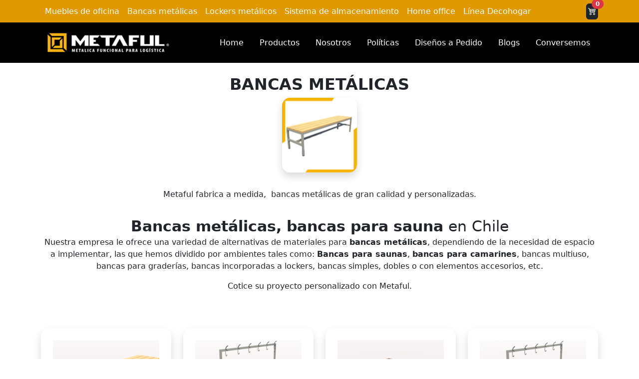

--- FILE ---
content_type: text/html; charset=UTF-8
request_url: https://metaful.cl/bancas-metalicas.php
body_size: 25598
content:
<!DOCTYPE html>
<html lang="en">
<head>
    <meta charset="UTF-8">
    <meta name="viewport" content="width=device-width, initial-scale=1.0">
    <meta http-equiv="X-UA-Compatible" content="ie=edge">
    
        

    <title> Bancas Metálicas. Fabricación y venta de bancas Sauna metálicas </title>
    <meta name="description" content=" Bancas Metálicas. Fabricación y venta de bancas Sauna metálicas " />
    <meta name="keywords" content=" Bancas Metálicas. Fabricación y venta de bancas Sauna metálicas  " />


    <!-- Global site tag (gtag.js) - Google Analytics -->
            <script async src="https://www.googletagmanager.com/gtag/js?id=UA-155942404-1"></script>
        <script>
            window.dataLayer = window.dataLayer || [];
            function gtag(){dataLayer.push(arguments);}
            gtag('js', new Date());
            gtag('config', 'UA-155942404-1');
        </script>
            <script async src="https://www.googletagmanager.com/gtag/js?id=AW-402123926"></script>
        <script>
            window.dataLayer = window.dataLayer || [];
            function gtag(){dataLayer.push(arguments);}
            gtag('js', new Date());
            gtag('config', 'AW-402123926');
        </script>
            <script async src="https://www.googletagmanager.com/gtag/js?id=G-HRDHYW7WWZ"></script>
        <script>
            window.dataLayer = window.dataLayer || [];
            function gtag(){dataLayer.push(arguments);}
            gtag('js', new Date());
            gtag('config', 'G-HRDHYW7WWZ');
        </script>
    
    <!-- Google Tag Manager -->
    <script>
        (function(w,d,s,l,i){w[l]=w[l]||[];w[l].push({'gtm.start':
        new Date().getTime(),event:'gtm.js'});var f=d.getElementsByTagName(s)[0],
        j=d.createElement(s),dl=l!='dataLayer'?'&l='+l:'';j.async=true;j.src=
        'https://www.googletagmanager.com/gtm.js?id='+i+dl;f.parentNode.insertBefore(j,f);
        })(window,document,'script','dataLayer','GTM-5DSZ3RZ');
    </script>
    <!-- End Google Tag Manager -->

    <!-- Google Tag Manager (noscript) -->
    <noscript>
        <iframe src="https://www.googletagmanager.com/ns.html?id=GTM-5DSZ3RZ"
        height="0" width="0" style="display:none;visibility:hidden"></iframe>
    </noscript>
    <!-- End Google Tag Manager (noscript) -->
    
    


    <link rel="stylesheet" href="https://metaful.cl/frontend/css/estilos-sns.min.css">
    <link href="https://cdn.jsdelivr.net/npm/bootstrap@5.2.0-beta1/dist/css/bootstrap.min.css" rel="stylesheet" integrity="sha384-0evHe/X+R7YkIZDRvuzKMRqM+OrBnVFBL6DOitfPri4tjfHxaWutUpFmBp4vmVor" crossorigin="anonymous">
    <script src="https://cdn.jsdelivr.net/npm/bootstrap@5.2.0-beta1/dist/js/bootstrap.bundle.min.js" integrity="sha384-pprn3073KE6tl6bjs2QrFaJGz5/SUsLqktiwsUTF55Jfv3qYSDhgCecCxMW52nD2" crossorigin="anonymous"></script>
    <link rel="stylesheet" href="https://cdn.jsdelivr.net/npm/bootstrap-icons@1.8.3/font/bootstrap-icons.css">

    <nav class="navbar navbar-expand-lg  nav-first " >
    <div class="container">
        <button class="navbar-toggler" type="button" data-bs-toggle="collapse" data-bs-target="#navbarNavDropdown" aria-controls="navbarNavDropdown" aria-expanded="false" aria-label="Toggle navigation">
            <span class="navbar-toggler-icon"></span>
        </button>
        <div class="collapse navbar-collapse" id="navbarNavDropdown">
            <ul class="navbar-nav">
                                    <li class="nav-item">
                        <a class="nav-link" href="https://metaful.cl/muebles-de-oficinas.php">  Muebles de oficina</a>
                    </li>
                                    <li class="nav-item">
                        <a class="nav-link" href="https://metaful.cl/bancas-metalicas.php">  Bancas metálicas</a>
                    </li>
                                    <li class="nav-item">
                        <a class="nav-link" href="https://metaful.cl/lockers-metalicos.php">  Lockers metálicos</a>
                    </li>
                                    <li class="nav-item">
                        <a class="nav-link" href="https://metaful.cl/sistema-de-almacenamiento.php">  Sistema de almacenamiento</a>
                    </li>
                                    <li class="nav-item">
                        <a class="nav-link" href="https://metaful.cl/home-office.php">  Home office</a>
                    </li>
                                <li class="nav-item">
                    <a class="nav-link" href="https://decometalchoyun.cl/productos-muebles-metalicos/" target="_blank">  Línea Decohogar</a>
                </li>


            </ul>
        </div>
        <ul class="nav justify-content-end ">
            <li class="nav-item ">
                <div wire:id="I8g8j1hppgYj5mamqVOp" wire:initial-data="{&quot;fingerprint&quot;:{&quot;id&quot;:&quot;I8g8j1hppgYj5mamqVOp&quot;,&quot;name&quot;:&quot;cart.icon&quot;,&quot;locale&quot;:&quot;es&quot;,&quot;path&quot;:&quot;bancas-metalicas.php&quot;,&quot;method&quot;:&quot;GET&quot;,&quot;v&quot;:&quot;acj&quot;},&quot;effects&quot;:{&quot;listeners&quot;:[&quot;itemCartAdded&quot;]},&quot;serverMemo&quot;:{&quot;children&quot;:[],&quot;errors&quot;:[],&quot;htmlHash&quot;:&quot;82f0f9bf&quot;,&quot;data&quot;:{&quot;quantity&quot;:0},&quot;dataMeta&quot;:[],&quot;checksum&quot;:&quot;705dcdd92061d21354ef38d93802cc047f52c0f16b5237eea897c0e05053baa0&quot;}}">
    
    <a class="nav-link btn btn-dark  position-relative" href="https://metaful.cl/carrito-de-compras.php" style="padding: 3px">
        <i class="bi bi-cart4 h6"></i>
        <span class="position-absolute top-0 start-100 translate-middle badge rounded-pill bg-danger">
            0 <span class="visually-hidden">productos en el carro</span>
        </span>
    </a>
</div>

<!-- Livewire Component wire-end:I8g8j1hppgYj5mamqVOp -->            </li>
        </ul>
    </div>
</nav>
<nav class="navbar navbar-expand-lg bg-black nav-second">
    <div class="container">
        <a class="navbar-brand " href="https://metaful.cl">
            <img src="https://metaful.cl/img/logo-blanco-negro.png" alt="" height="55px">
        </a>
        <ul class="nav justify-content-end ">
            <li class="nav-item">
                <a class="nav-link active" aria-current="page" href="https://metaful.cl">Home</a>
            </li>
            <li class="nav-item">
                <a class="nav-link" href="https://metaful.cl/productos.php">Productos</a>
            </li>
            <li class="nav-item">
                <a class="nav-link" href="https://metaful.cl/nosotros.php">Nosotros</a>
            </li>
            <li class="nav-item">
                <a class="nav-link" href="https://metaful.cl/politicas.php">Políticas</a>
            </li>
            <li class="nav-item">
                <a class="nav-link" href="https://metaful.cl/disenos-a-pedidos.php">Diseños a Pedido</a>
            </li>
            <li class="nav-item">
                <a class="nav-link" href="https://metaful.cl/blogs.php">Blogs</a>
            </li>
            <li class="nav-item">
                <a href="https://metaful.cl/contacto.php" class="nav-link">Conversemos</a>
            </li>
        </ul>

    </div>
</nav>

    
    <!-- Livewire Styles -->
<style >
    [wire\:loading], [wire\:loading\.delay], [wire\:loading\.inline-block], [wire\:loading\.inline], [wire\:loading\.block], [wire\:loading\.flex], [wire\:loading\.table], [wire\:loading\.grid], [wire\:loading\.inline-flex] {
        display: none;
    }

    [wire\:loading\.delay\.shortest], [wire\:loading\.delay\.shorter], [wire\:loading\.delay\.short], [wire\:loading\.delay\.long], [wire\:loading\.delay\.longer], [wire\:loading\.delay\.longest] {
        display:none;
    }

    [wire\:offline] {
        display: none;
    }

    [wire\:dirty]:not(textarea):not(input):not(select) {
        display: none;
    }

    input:-webkit-autofill, select:-webkit-autofill, textarea:-webkit-autofill {
        animation-duration: 50000s;
        animation-name: livewireautofill;
    }

    @keyframes livewireautofill { from {} }
</style>

</head>
<body>
    

    <div class="container">
        <h2 class="text-uppercase text-center pt-lg-4"> <span class="fw-bold">BANCAS METÁLICAS</span> </h2>
        <div class="text-center">
            <img width="150px" class="shadow rounded-4 mb-3" src="https://metaful.cl/storage/backend/img/1657299930qc8jjdrokqbah9miuifbbuid8vjsuhsxfwxpevxrpng_thumb.png" alt="">
        </div>
        <p class="text-center"><p style="text-align: center; ">Metaful fabrica a medida,&nbsp; bancas metálicas de gran calidad y personalizadas.</p><h1 style="text-align: center; "><sub><strong>Bancas metálicas, bancas para sauna&nbsp;</strong>en Chile</sub></h1><p style="text-align: center; ">Nuestra empresa le ofrece una variedad de alternativas de materiales para <strong>bancas metálicas</strong>, dependiendo de la necesidad de espacio a implementar, las que hemos dividido por ambientes tales como: <strong>Bancas para saunas</strong>, <strong>bancas para camarines</strong>, bancas multiuso, bancas para graderías, bancas incorporadas a lockers, bancas simples, dobles o con elementos accesorios, etc.</p><p style="text-align: center; ">Cotice su proyecto personalizado con Metaful.</p></p>
                    <div class="row mt-5 productos-destacados">
                                    <div class="col-6 col-md-3" onclick="window.open('https://metaful.cl/bancas-metalicas/banca-simple.php','_self')">
                        <div class="card border-0 shadow my-4  rounded-4" style="cursor:pointer">
                                                            <img src="https://metaful.cl/storage/backend/img/1658435968zak1qv41f5jpai4c2lvijwyfo7cn57egmp8tow9qpng_thumb.png" class="p-4 img-fluid rounded-top" alt="imagen">
                                                        <div class="card-body text-center">
                                <h5 class="card-title text-yellow">BANCA SIMPLE</h5>
                                                                    <p class="text-white">-</p>                                    
                                                                <h6 class="text-secondary"> </h6>
                                <a href="https://metaful.cl/bancas-metalicas/banca-simple.php" class="btn btn-link text-yellow text-decoration-none ">Ver Más</a>
                            </div>
                        </div>
                    </div>
                                    <div class="col-6 col-md-3" onclick="window.open('https://metaful.cl/bancas-metalicas/banca-simple-perchero.php','_self')">
                        <div class="card border-0 shadow my-4  rounded-4" style="cursor:pointer">
                                                            <img src="https://metaful.cl/storage/backend/img/1658436416mn8zoep5ftujroyaa6g27h97pi6fh2fnyxxrsvojpng_thumb.png" class="p-4 img-fluid rounded-top" alt="imagen">
                                                        <div class="card-body text-center">
                                <h5 class="card-title text-yellow">BANCA SIMPLE PERCHER...</h5>
                                                                    <p class="text-white">-</p>                                    
                                                                <h6 class="text-secondary"> </h6>
                                <a href="https://metaful.cl/bancas-metalicas/banca-simple-perchero.php" class="btn btn-link text-yellow text-decoration-none ">Ver Más</a>
                            </div>
                        </div>
                    </div>
                                    <div class="col-6 col-md-3" onclick="window.open('https://metaful.cl/bancas-metalicas/banca-simple-esquinero.php','_self')">
                        <div class="card border-0 shadow my-4  rounded-4" style="cursor:pointer">
                                                            <img src="https://metaful.cl/storage/backend/img/1658436544rj5b1pqcvnxgyq3hb5jy2tqad3fn5pzxgrvw06lfpng_thumb.png" class="p-4 img-fluid rounded-top" alt="imagen">
                                                        <div class="card-body text-center">
                                <h5 class="card-title text-yellow">BANCA SIMPLE ESQUINE...</h5>
                                                                    <p class="text-white">-</p>                                    
                                                                <h6 class="text-secondary"> </h6>
                                <a href="https://metaful.cl/bancas-metalicas/banca-simple-esquinero.php" class="btn btn-link text-yellow text-decoration-none ">Ver Más</a>
                            </div>
                        </div>
                    </div>
                                    <div class="col-6 col-md-3" onclick="window.open('https://metaful.cl/bancas-metalicas/banca-doble-perchero.php','_self')">
                        <div class="card border-0 shadow my-4  rounded-4" style="cursor:pointer">
                                                            <img src="https://metaful.cl/storage/backend/img/1658460576da2uxlemorrm05djfqkw3qdlxjq2lztkyp6amk9jpng_thumb.png" class="p-4 img-fluid rounded-top" alt="imagen">
                                                        <div class="card-body text-center">
                                <h5 class="card-title text-yellow">BANCA DOBLE PERCHERO...</h5>
                                                                    <p class="text-white">-</p>                                    
                                                                <h6 class="text-secondary"> </h6>
                                <a href="https://metaful.cl/bancas-metalicas/banca-doble-perchero.php" class="btn btn-link text-yellow text-decoration-none ">Ver Más</a>
                            </div>
                        </div>
                    </div>
                                    <div class="col-6 col-md-3" onclick="window.open('https://metaful.cl/bancas-metalicas/banca-con-perchero-tabla-plastica-proyecto.php','_self')">
                        <div class="card border-0 shadow my-4  rounded-4" style="cursor:pointer">
                                                            <img src="https://metaful.cl/storage/backend/img/16584607630gdu0uwuf2983gnc1uggcq1rgzfqettabjcwpfzejpg_thumb.jpg" class="p-4 img-fluid rounded-top" alt="imagen">
                                                        <div class="card-body text-center">
                                <h5 class="card-title text-yellow">BANCA CON PERCHERO T...</h5>
                                                                    <p class="text-white">-</p>                                    
                                                                <h6 class="text-secondary"> </h6>
                                <a href="https://metaful.cl/bancas-metalicas/banca-con-perchero-tabla-plastica-proyecto.php" class="btn btn-link text-yellow text-decoration-none ">Ver Más</a>
                            </div>
                        </div>
                    </div>
                                    <div class="col-6 col-md-3" onclick="window.open('https://metaful.cl/bancas-metalicas/banca-metalica-plancha-perforada-proyecto.php','_self')">
                        <div class="card border-0 shadow my-4  rounded-4" style="cursor:pointer">
                                                            <img src="https://metaful.cl/storage/backend/img/1658460849kf3btyr5viv8bldotqaisnsqnzvmw2u1jf03d9psjpg_thumb.jpg" class="p-4 img-fluid rounded-top" alt="imagen">
                                                        <div class="card-body text-center">
                                <h5 class="card-title text-yellow">BANCA METÁLICA PLANC...</h5>
                                                                    <p class="text-white">-</p>                                    
                                                                <h6 class="text-secondary"> </h6>
                                <a href="https://metaful.cl/bancas-metalicas/banca-metalica-plancha-perforada-proyecto.php" class="btn btn-link text-yellow text-decoration-none ">Ver Más</a>
                            </div>
                        </div>
                    </div>
                                    <div class="col-6 col-md-3" onclick="window.open('https://metaful.cl/bancas-metalicas/proyectos-a-medida-esquinero.php','_self')">
                        <div class="card border-0 shadow my-4  rounded-4" style="cursor:pointer">
                                                            <img src="https://metaful.cl/storage/backend/img/1658460911i5lt2od0eawj241khedmin9fpeokvzgiwoxrkeisjpg_thumb.jpg" class="p-4 img-fluid rounded-top" alt="imagen">
                                                        <div class="card-body text-center">
                                <h5 class="card-title text-yellow">PROYECTOS A MEDIDA E...</h5>
                                                                    <p class="text-white">-</p>                                    
                                                                <h6 class="text-secondary"> </h6>
                                <a href="https://metaful.cl/bancas-metalicas/proyectos-a-medida-esquinero.php" class="btn btn-link text-yellow text-decoration-none ">Ver Más</a>
                            </div>
                        </div>
                    </div>
                            </div>
        


    </div>

    <footer>
        <div class="map-iframe">
    <iframe src="https://www.google.com/maps/embed?pb=!1m14!1m8!1m3!1d3330.711123321013!2d-70.658463!3d-33.4047!3m2!1i1024!2i768!4f13.1!3m3!1m2!1s0x0%3A0x4a1f471302381b1d!2sMETAFUL%3A%20Venta%20de%20Lockers%2C%20Kardex%2C%20Bancas%20y%20Estantes%20metalicos!5e0!3m2!1ses-419!2scl!4v1655937371098!5m2!1ses-419!2scl" width="100%" height="300" style="border:0;" allowfullscreen="" loading="lazy" referrerpolicy="no-referrer-when-downgrade"></iframe>
</div>

<div class="footer-bg pb-5">
    <div class="container">
        <div class="row pt-5">
            <div class="col-6 col-md-3">
                <img class="img-fluid" src="https://metaful.cl/img/logo-blanco-negro.png" width="250" alt="">
                <a class="text-decoration-none" href="https://www.webpay.cl/company/41330"><img class="img-fluid" src="https://metaful.cl/img/webpay-logo.png" width="250" alt=""></a>
            </div>
            <div class="col-6 col-md-3 text-white">
                <p class="h6 text-uppercase">Metaful</p>
                <p class="fw-light small mb-0"><a class="text-white text-decoration-none" href=""https://metaful.cl">Inicio</a></p>
                <p class="fw-light small mb-0"><a class="text-white text-decoration-none" href=""https://metaful.cl/productos.php">Productos</a></p>
                <p class="fw-light small mb-0"><a class="text-white text-decoration-none" href=""https://metaful.cl/nosotros.php">Nosotros</a></p>
                <p class="fw-light small mb-0"><a class="text-white text-decoration-none" href=""https://metaful.cl/politicas.php">Políticas</a></p>
                <p class="fw-light small mb-0"><a class="text-white text-decoration-none" href=""https://metaful.cl/blogs.php">Blog</a></p>
                <p class="fw-light small mb-0"><a class="text-white text-decoration-none" href=""https://metaful.cl/contacto.php">Conversemos</a></p>
                
            </div>
            <div class="col-6 col-md-3 text-white">
                <p class="h6 text-uppercase">PRODUCTOS A BASE DE METAL</p>
                                    <p class="fw-light small mb-0"><a class="text-white text-decoration-none" href="https://metaful.cl/muebles-de-oficinas.php">Muebles de oficina</a></p>
                                    <p class="fw-light small mb-0"><a class="text-white text-decoration-none" href="https://metaful.cl/bancas-metalicas.php">Bancas metálicas</a></p>
                                    <p class="fw-light small mb-0"><a class="text-white text-decoration-none" href="https://metaful.cl/lockers-metalicos.php">Lockers metálicos</a></p>
                                    <p class="fw-light small mb-0"><a class="text-white text-decoration-none" href="https://metaful.cl/sistema-de-almacenamiento.php">Sistema de almacenamiento</a></p>
                                    <p class="fw-light small mb-0"><a class="text-white text-decoration-none" href="https://metaful.cl/home-office.php">Home office</a></p>
                
            </div>
            <div class="col-6 col-md-3 text-white">
                <p class="h6 text-uppercase">INFORMACIÓN DE EMPRESA</p>

                <p class="fw-light small mb-0">
                    <a href="mailto:ventas@metaful.cl" class="text-decoration-none text-white">
                        <i class="bi bi-envelope"></i> ventas@metaful.cl
                    </a>
                </p>
                <p class="mb-0">
                    <a class="text-white text-decoration-none " href="tel:+56227755919">
                        <i class="bi bi-telephone"></i> <span class="fw-light small mb-0">+562 2775 5919</span>
                    </a>
                </p>
                <p class="mb-0">
                    <a class="text-white text-decoration-none " href="tel:+56991328001">
                        <i class="bi bi-telephone"></i> <span class="fw-light small mb-0">+569 9132 8001</span>
                    </a>
                </p>
                <p class="mb-0">
                    <a class="text-white text-decoration-none " href="https://wa.me/+56995932181">
                        <i class="bi bi-whatsapp"></i><span class="fw-light small mb-0">+569 9593 2181</span>
                    </a>
                </p>


                <p class="fw-light small">
                    <div class="d-flex justify-content-between">
                        <a href="" class="text-decoration-none text-white">
                            <i class="bi bi-facebook"></i>
                        </a>
                        <a href="" class="text-decoration-none text-white">
                            <i class="bi bi-twitter"></i>
                        </a>
                        <a href="" class="text-decoration-none text-white">
                            <i class="bi bi-instagram"></i>
                        </a>
                        <a href="" class="text-decoration-none text-white">
                            <i class="bi bi-linkedin"></i>
                        </a>
                        <a href="https://wa.me/+56991328001" class="text-decoration-none text-white">
                            <i class="bi bi-whatsapp"></i>
                        </a>
                    </div>
                </p>
            </div>
        </div>
    </div>

</div>
<div class="footer-design">
    <div class="text-center">
        <p> <a href="https://www.posicionamiento.cl" target="_blank">Agencia SEO y diseño web Posicionamiento.cl</a> </p>
    </div>
</div>
    </footer>
    
    <!-- Código de instalación Cliengo para Metaful Ltda --> 
    <script type="text/javascript">
        (function () { 
            var ldk = document.createElement('script');
            ldk.type = 'text/javascript';
            ldk.async = true; 
            ldk.src = 'https://s.cliengo.com/weboptimizer/5d387b94e4b0bcdd4889cf32/5d387b95e4b0bcdd4889cf36.js?platform=view_installation_code';
            var s = document.getElementsByTagName('script')[0]; 
            s.parentNode.insertBefore(ldk, s); }
        )();
    </script>
    
    
    <!-- Livewire Scripts -->

<script src="/livewire/livewire.js?id=c69d0f2801c01fcf8166" data-turbo-eval="false" data-turbolinks-eval="false" ></script>
<script data-turbo-eval="false" data-turbolinks-eval="false" >
    if (window.livewire) {
	    console.warn('Livewire: It looks like Livewire\'s @livewireScripts JavaScript assets have already been loaded. Make sure you aren\'t loading them twice.')
	}

    window.livewire = new Livewire();
    window.livewire.devTools(true);
    window.Livewire = window.livewire;
    window.livewire_app_url = '';
    window.livewire_token = 'vvW8K68YA5u2DKLGbdkuxWyD6N0nQZShDFnRJaqU';

	/* Make sure Livewire loads first. */
	if (window.Alpine) {
	    /* Defer showing the warning so it doesn't get buried under downstream errors. */
	    document.addEventListener("DOMContentLoaded", function () {
	        setTimeout(function() {
	            console.warn("Livewire: It looks like AlpineJS has already been loaded. Make sure Livewire\'s scripts are loaded before Alpine.\\n\\n Reference docs for more info: http://laravel-livewire.com/docs/alpine-js")
	        })
	    });
	}

	/* Make Alpine wait until Livewire is finished rendering to do its thing. */
    window.deferLoadingAlpine = function (callback) {
        window.addEventListener('livewire:load', function () {
            callback();
        });
    };

    let started = false;

    window.addEventListener('alpine:initializing', function () {
        if (! started) {
            window.livewire.start();

            started = true;
        }
    });

    document.addEventListener("DOMContentLoaded", function () {
        if (! started) {
            window.livewire.start();

            started = true;
        }
    });
</script>

</body>
</html>


--- FILE ---
content_type: text/css
request_url: https://metaful.cl/frontend/css/estilos-sns.min.css
body_size: 1040
content:
@charset "utf-8";.btn-waze{background-color:#87d8ed!important;color:#fff!important;border-radius:5rem!important;font-size:22px!important;padding:10px 2rem!important;font-weight:700}.btn-waze:hover{padding:10px 3rem!important;transition:cubic-bezier(.19,1,.22,1);transition-duration:.5s}.btn-yellow{background-color:#e09900!important;color:#fff!important;padding:5px 10px}#carouselHome .carousel-item img{max-height:30rem;width:auto}.footer-bg{background-color:#000}.footer-design{background-color:#343434;height:2rem}.footer-design p{font-weight:200;font-size:small;text-align:center;padding-top:5px;color:#b2acac}.footer-design p a{text-decoration:none;color:#c4c4c4;font-weight:100;font-size:10px}.map-iframe{width:100%;display:block;margin-bottom:-7px}.nav-first{background-color:#e09900!important;height:45px}.nav-first .nav-link{color:#fff!important}.nav-second .nav-link{color:#fff!important}.text-yellow{color:#e09900!important}.img-somosfabricantes{max-width:7rem;margin-top:-6rem}.productos-destacados .card-img-top{padding:0 4rem}